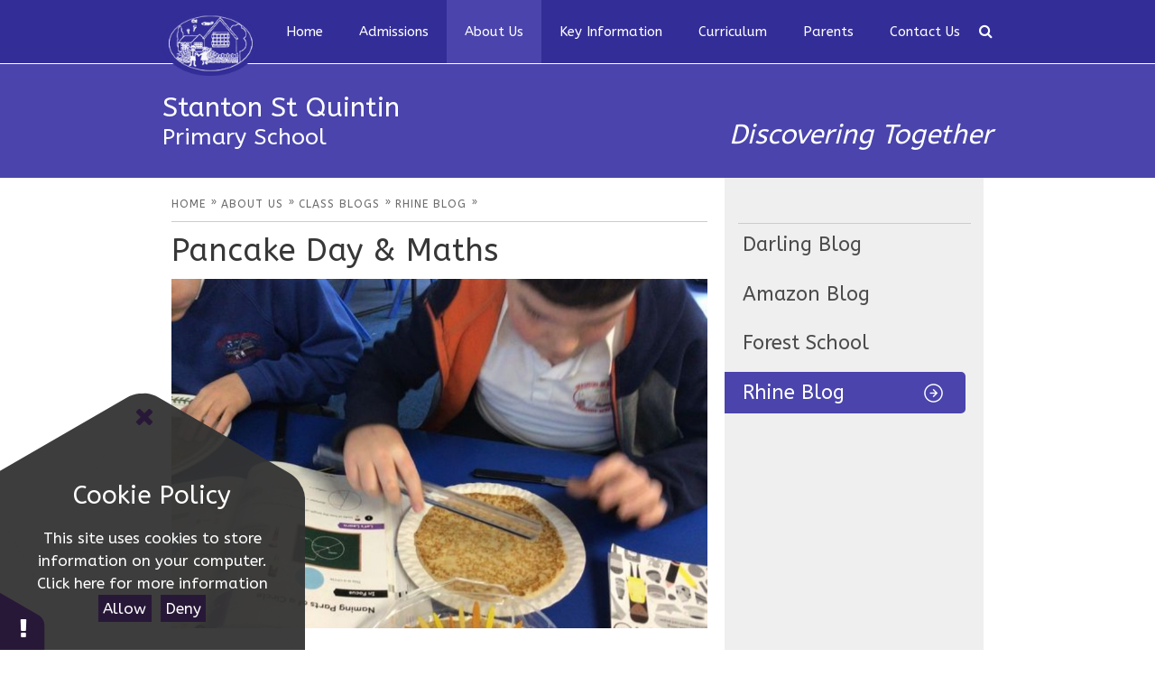

--- FILE ---
content_type: text/html
request_url: https://www.stanton-st-quintin.wilts.sch.uk/children/class-blogs/rhine-blog/pancake-day-and-maths
body_size: 24034
content:

<!DOCTYPE html>
<!--[if IE 7]><html class="no-ios no-js lte-ie9 lte-ie8 lte-ie7" lang="en" xml:lang="en"><![endif]-->
<!--[if IE 8]><html class="no-ios no-js lte-ie9 lte-ie8"  lang="en" xml:lang="en"><![endif]-->
<!--[if IE 9]><html class="no-ios no-js lte-ie9"  lang="en" xml:lang="en"><![endif]-->
<!--[if !IE]><!--> <html class="no-ios no-js"  lang="en" xml:lang="en"><!--<![endif]-->
	<head>
		<meta http-equiv="X-UA-Compatible" content="IE=edge" />
		<meta http-equiv="content-type" content="text/html; charset=utf-8"/>
		
		<link rel="canonical" href="https://www.stanton-st-quintin.wilts.sch.uk/children/class-blogs/rhine-blog/pancake-day-and-maths">
		<link rel="stylesheet" media="screen" href="/_includes/font-awesome/4.5.0/css/font-awesome.min.css?cache=251201">
<!--[if IE 7]><link rel="stylesheet" media="screen" href="/_includes/font-awesome/4.2.0/css/font-awesome-ie7.min.css?cache=251201">
<![endif]-->
		<title>Stanton St Quintin - Pancake Day & Maths</title>
		
<!--[if IE]>
<script>
console = {log:function(){return;}};
</script>
<![endif]-->

<script>
	var boolItemEditDisabled;
	var boolLanguageMode, boolLanguageEditOriginal;
	var boolViewingConnect;
	var boolConnectDashboard;
	var displayRegions = [];
	var intNewFileCount = 0;
	strItemType = "news story";
	strSubItemType = "News Story";

	var featureSupport = {
		tagging: false,
		eventTagging: false
	};
	var boolLoggedIn = false;
boolAdminMode = false;
	var boolSuperUser = false;
strCookieBarStyle = 'shape';
	intParentPageID = "20";
	intCurrentItemID = 1577;
	intCurrentCatID = 6;
boolIsHomePage = false;
	boolItemEditDisabled = true;
	boolLanguageEditOriginal=true;
	strCurrentLanguage='en-gb';	strFileAttachmentsUploadLocation = 'bottom';	boolViewingConnect = false;	boolConnectDashboard = false;	var objEditorComponentList = {};

</script>

<script src="/admin/_includes/js/mutation_events.min.js?cache=251201"></script>
<script src="/admin/_includes/js/jquery/jquery.js?cache=251201"></script>
<script src="/admin/_includes/js/jquery/jquery.prefilter.js?cache=251201"></script>
<script src="/admin/_includes/js/jquery/jquery.query.js?cache=251201"></script>
<script src="/admin/_includes/js/jquery/js.cookie.js?cache=251201"></script>
<script src="/_includes/editor/template-javascript.asp?cache=251201"></script>
<script src="/admin/_includes/js/functions/minified/functions.login.new.asp?cache=251201"></script>

  <script>

  </script>
<link href="https://www.stanton-st-quintin.wilts.sch.uk/feeds/news.asp?nid=6&amp;pid=1577&lang=en" rel="alternate" type="application/rss+xml" title="Stanton St Quintin - News Feed"><link href="https://www.stanton-st-quintin.wilts.sch.uk/feeds/comments.asp?title=Pancake Day & Maths&amp;storyid=1577&amp;nid=6&amp;item=news&amp;pid=20&lang=en" rel="alternate" type="application/rss+xml" title="Stanton St Quintin - Pancake Day & Maths - Blog Post Comments"><link rel="stylesheet" media="screen" href="/_site/css/main.css?cache=251201">


	<meta name="mobile-web-app-capable" content="yes">
	<meta name="apple-mobile-web-app-capable" content="yes">
	<meta name="viewport" content="width=device-width, initial-scale=1, minimum-scale=1, maximum-scale=1">
	<link rel="author" href="/humans.txt">
	<link rel="icon" href="/_site/images/favicons/favicon.ico">
	<link rel="apple-touch-icon" href="/_site/images/favicons/favicon.png">
	<!-- <link rel="stylesheet" href="//fonts.googleapis.com/css?family=Roboto:300italic,300"> -->
	<link href='https://fonts.googleapis.com/css?family=Libre+Baskerville:400,400italic' rel='stylesheet' type='text/css'>
	<link href='https://fonts.googleapis.com/css?family=Montserrat' rel='stylesheet' type='text/css'>

	<script type="text/javascript">
	var iOS = ( navigator.userAgent.match(/(iPad|iPhone|iPod)/g) ? true : false );
	if (iOS) { $('html').removeClass('no-ios').addClass('ios'); }
	</script><link rel="stylesheet" media="screen" href="/_includes/css/content-blocks.css?cache=251201">
<link rel="stylesheet" media="screen" href="/_includes/css/cookie-colour.asp?cache=251201">
<link rel="stylesheet" media="screen" href="/_includes/css/cookies.css?cache=251201">
<link rel="stylesheet" media="screen" href="/_includes/css/cookies.advanced.css?cache=251201">
<link rel="stylesheet" media="screen" href="/_site/css/news.css?cache=251201">
<link rel="stylesheet" media="screen" href="/_includes/css/overlord.css?cache=251201">
<link rel="stylesheet" media="screen" href="/_includes/css/templates.css?cache=251201">
<link rel="stylesheet" media="screen" href="/_site/css/attachments.css?cache=251201">
<link rel="stylesheet" media="screen" href="/_site/css/templates.css?cache=251201">
<style>#print_me { display: none;}</style><script src="/admin/_includes/js/modernizr.js?cache=251201"></script>
<script src="/admin/_includes/js/jquery/jquery-ui.min.js?cache=251201"></script>
<script src="/admin/_includes/js/jquery/jquery.ui.timepicker.min.js?cache=251201"></script>
<link rel="stylesheet" media="screen" href="/admin/_includes/css/jquery.ui.timepicker.css?cache=251201">
<script src="/admin/_includes/js/jquery/jquery-ui.touch-punch.min.js?cache=251201"></script>
<link rel="stylesheet" media="screen" href="/admin/_includes/css/jquery-ui.css?cache=251201">
<script src="/_includes/js/swfobject.js?cache=251201"></script>

        <meta property="og:site_name" content="Stanton St Quintin" />
        <meta property="og:title" content="Pancake Day & Maths" />
        <meta property="og:image" content="https://www.stanton-st-quintin.wilts.sch.uk/_site/data/images/news/1577/pan.jpg" />
        <meta property="og:type" content="website" />
        <meta property="twitter:card" content="summary" />
</head>


    <body>


<div id="print_me"></div>
<div class="mason mason--inner">

<header id="primary">
	<nav id="primary">
		<!--<div class="body-wrap">-->
			<div class="inner">
			<a href="/" id="main-logo">
				<img src="/_site/images/design/logo.png" alt="Main Logo">
			</a>
			<ul class="mobile-menu">
				<li><a>
					<span>Menu</span>
				</a></li>
			</ul>
			
			<button class="search__btn" data-toggle=".mason--search"></button>
			
			<ul class="nav-items"><li class="nav-items__item nav-items__item--page_1"><a class="nav-items__item__link" id="page_1" href="/home"><span>Home</span></a><button class="nav-items__item__button" data-tab=".nav-items__item--page_1--expand"><i class="nav-items__item__button__icon fa fa-angle-down"></i></button></li><li class="nav-items__item nav-items__item--page_82"><a class="nav-items__item__link" id="page_82" href="/parents/school-admissions"><span>Admissions</span></a><button class="nav-items__item__button" data-tab=".nav-items__item--page_82--expand"><i class="nav-items__item__button__icon fa fa-angle-down"></i></button></li><li class="nav-items__item nav-items__item--page_13 nav-items__item--selected"><a class="nav-items__item__link" id="page_13" href="/about-us"><span>About Us</span></a><button class="nav-items__item__button" data-tab=".nav-items__item--page_13--expand"><i class="nav-items__item__button__icon fa fa-angle-down"></i></button></li><li class="nav-items__item nav-items__item--page_1268"><a class="nav-items__item__link" id="page_1268" href="/key-info"><span>Key Information</span></a><button class="nav-items__item__button" data-tab=".nav-items__item--page_1268--expand"><i class="nav-items__item__button__icon fa fa-angle-down"></i></button></li><li class="nav-items__item nav-items__item--page_9"><a class="nav-items__item__link" id="page_9" href="/curriculum"><span>Curriculum</span></a><button class="nav-items__item__button" data-tab=".nav-items__item--page_9--expand"><i class="nav-items__item__button__icon fa fa-angle-down"></i></button></li><li class="nav-items__item nav-items__item--page_7"><a class="nav-items__item__link" id="page_7" href="/parents"><span>Parents</span></a><button class="nav-items__item__button" data-tab=".nav-items__item--page_7--expand"><i class="nav-items__item__button__icon fa fa-angle-down"></i></button></li><li class="nav-items__item nav-items__item--page_12"><a class="nav-items__item__link" id="page_12" href="/contact-us"><span>Contact Us</span></a><button class="nav-items__item__button" data-tab=".nav-items__item--page_12--expand"><i class="nav-items__item__button__icon fa fa-angle-down"></i></button></li></ul>
			<div class="search" tabindex="1">
			
				<form action="/search/default.asp?pid=2" method="post">
					<input class="search_input" id="search_box" type="text" value="Search" name="searchValue" title="search" onblur="if (this.value == '') {this.value = 'Search';}" onfocus="if (this.value == 'Search') {this.value = '';}">
<button class="search_submit" type="submit" name="Search"><i class="fa fa-search"></i></button>
				</form>
			</div>
		<!--</div>-->
		</div>
	</nav>

	
</header>



<div class="inner-pages">
	<div class="body-wrap">
		<div class="logo-text">
			<h1>Stanton St Quintin<small>Primary School</small></h1>
			<span>Discovering Together</span>
		</div>
	</div>
</div>

<div class="body-wrap">

	
	
<section id="primary-content">
	
	<div class="breadcrumbs">
		<ul class="location__path"><li class="location__path__item location__path__item--page_1"><a class="location__path__item__link" id="page_1" href="/home"><span>Home</span></a><span class="location__path__item__sep">&raquo;</span></li><li class="location__path__item location__path__item--page_13 location__path__item--selected"><a class="location__path__item__link" id="page_13" href="/about-us"><span>About Us</span></a><span class="location__path__item__sep">&raquo;</span></li><li class="location__path__item location__path__item--page_20 location__path__item--selected"><a class="location__path__item__link" id="page_20" href="/children/class-blogs"><span>Class Blogs</span></a><span class="location__path__item__sep">&raquo;</span></li><li class="location__path__item location__path__item--news_category_6 location__path__item--selected"><a class="location__path__item__link" id="news_category_6" href="/news/?pid=20&amp;nid=6"><span>Rhine Blog</span></a><span class="location__path__item__sep">&raquo;</span></li></ul>
	</div>
	

<div class="content content--news_story"><h1 class="content__title" id="itemTitle">Pancake Day & Maths</h1><div class="content__news__img"><img style="width: 100%; height: auto;" src="/_site/data/images/news/1577/main-pan.jpg" alt=""/></div><div class="content__news__intro"><p>Happy Pancake Day <img alt="🥞" height="16" src="https://static.xx.fbcdn.net/images/emoji.php/v9/t61/1/16/1f95e.png" title="" width="16" /></p>

<p>There&rsquo;s no better way to learn about circles than with pancakes.</p>
</div><div class="content__news__main"></div></div><div class="content__share"><ul class="content__share__list"><li class="content__share__list__icon content__share__list__icon--email hex--email"><a href="mailto:?subject=Pancake%20Day%20%26%20Maths&amp;body=http%3A%2F%2Fwww%2Estanton%2Dst%2Dquintin%2Ewilts%2Esch%2Euk%2Fchildren%2Fclass%2Dblogs%2Frhine%2Dblog%2Fpancake%2Dday%2Dand%2Dmaths" target="_blank"><i class="fa fa-envelope-o"></i></a></li><li class="content__share__list__icon content__share__list__icon--facebook hex--facebook"><a href="https://www.facebook.com/sharer.php?u=http%3A%2F%2Fwww%2Estanton%2Dst%2Dquintin%2Ewilts%2Esch%2Euk%2Fchildren%2Fclass%2Dblogs%2Frhine%2Dblog%2Fpancake%2Dday%2Dand%2Dmaths" target="_blank"><i class="fa fa-facebook-square"></i></a></li><li class="content__share__list__icon content__share__list__icon--x hex--x"><a href="https://x.com/intent/post?url=http%3A%2F%2Fwww%2Estanton%2Dst%2Dquintin%2Ewilts%2Esch%2Euk%2Fchildren%2Fclass%2Dblogs%2Frhine%2Dblog%2Fpancake%2Dday%2Dand%2Dmaths" target="_blank"><svg aria-hidden='true' role='img' xmlns='http://www.w3.org/2000/svg' viewBox='0 0 512 512'><path fill='currentColor' d='M389.2 48h70.6L305.6 224.2 487 464H345L233.7 318.6 106.5 464H35.8L200.7 275.5 26.8 48H172.4L272.9 180.9 389.2 48zM364.4 421.8h39.1L151.1 88h-42L364.4 421.8z'/></svg></a></li><li class="content__share__list__icon content__share__list__icon--google hex--google"><a href="https://plus.google.com/share?url=http%3A%2F%2Fwww%2Estanton%2Dst%2Dquintin%2Ewilts%2Esch%2Euk%2Fchildren%2Fclass%2Dblogs%2Frhine%2Dblog%2Fpancake%2Dday%2Dand%2Dmaths" target="_blank"><i class="fa fa-google-plus-square"></i></a></li><li class="content__share__list__icon content__share__list__icon--linkedin hex--linkedin"><a href="https://www.linkedin.com/shareArticle?mini=true&url=http%3A%2F%2Fwww%2Estanton%2Dst%2Dquintin%2Ewilts%2Esch%2Euk%2Fchildren%2Fclass%2Dblogs%2Frhine%2Dblog%2Fpancake%2Dday%2Dand%2Dmaths&title=Pancake%20Day%20%26%20Maths" target="_blank"><i class="fa fa-linkedin-square"></i></a></li></ul>
<script>
	function loadmore(ele, event) {
		event.preventDefault();
		$.ajax({
			url: $(ele).attr('href'),
			dataType: "JSON",

			success: function(data) {
				$('.content__news__list').append(data.newsStories);
				if (data.moreLink) {
					$(ele).replaceWith(data.moreLink.replace(/&amp;/g, '&'));
				} else {
					$(ele).remove();
				}
			}
		});
	}
</script>
			</div>
</section>
		
	

	<aside id="primary">

		<nav><ul class="subnav__list"><li class="subnav__list__item subnav__list__item--news_category_3"><a class="subnav__list__item__link" id="news_category_3" href="/news/?pid=20&amp;nid=3">Darling Blog</a></li><li class="subnav__list__item subnav__list__item--news_category_5"><a class="subnav__list__item__link" id="news_category_5" href="/news/?pid=20&amp;nid=5">Amazon Blog</a></li><li class="subnav__list__item subnav__list__item--news_category_4"><a class="subnav__list__item__link" id="news_category_4" href="/news/?pid=20&amp;nid=4">Forest School</a></li><li class="subnav__list__item subnav__list__item--news_category_6 subnav__list__item--selected"><a class="subnav__list__item__link" id="news_category_6" href="/news/?pid=20&amp;nid=6">Rhine Blog</a></li></ul></nav>

	</aside>


	

</div>
	
	

	<footer id="primary">
		<div class="body-wrap">
			<section id="contact-details">
				<ul><li>Stanton St Quintin, Chippenham, Wiltshire, SN14 6DQ</li><li><a href="mailto:admin@stanton-st-quintin.wilts.sch.uk">admin@stanton-st-quintin.wilts.sch.uk</a></li><li>01666 837 602</li></ul>
			</section>
			<section id="copyright">
				<ul>
					<li>&copy; 2025 Stanton St Quintin Primary School</li>
					<li>Website design by <a target="_blank" href="http://www.e4education.co.uk">e4education</a></li>
					<li><a href="https://www.stanton-st-quintin.wilts.sch.uk/accessibility.asp?level=high-vis&amp;item=news_story_1577" title="This link will display the current page in high visibility mode, suitable for screen reader software">High Visibility Version</a> <span class="footer__sep">|</span> <a href="https://www.stanton-st-quintin.wilts.sch.uk/accessibility-statement/">Accessibility Statement</a> <span class="footer__sep">|</span> <a href="/sitemap/?pid=0">Sitemap</a></li>
				</ul>
			</section>
		</div>
	</footer>

	<div class="logos">
		<div class="logos__inner">
			<ul class="logos__list owl-carousel"><li class="logos__list__item"><a href="https://parentview.ofsted.gov.uk/" target="_blank"><img src="/_site/data/files/images/Accreditations/CD89D25BB8B303BB0A81EB95531258EF.png" title="Parent View" alt="Parent View"/></a></li></ul>
		</div>
	</div>

	

<!-- JS -->

<script type="text/javascript" src="/_includes/js/mason.js"></script>
<script type="text/javascript" src="/_site/js/owl.carousel.min.js"></script>


<script type="text/javascript">

$(document).ready(function() {

	$('.mobile-menu').on('click', function(){
        $('.nav-items').slideToggle('slow');
        $('.mason').toggleClass('mason--menu-mob');
        return false;
    });

    function checkWidth() {
        var windowSize = $(window).width();

        if (windowSize <= 910) {
            $(".nav-items").hide();
            $(".mobile-menu").show();
        }
        else if (windowSize >= 910) {
            $(".nav-items").show();
            $(".mobile-menu").hide();
        }
    }
    checkWidth();
    $(window).resize(checkWidth);

    var logos = $(".logos__list");
    logos.owlCarousel({
        margin: 40,
        stagePadding: 0,
        loop: false,
        autoWidth: true
    });

});

</script>

<!-- /JS -->
<script src="/admin/_includes/js/functions/minified/functions.dialog.js?cache=251201"></script>
<div class="cookie_information cookie_information--shape cookie_information--bottom cookie_information--left cookie_information--active"> <div class="cookie_information__icon_container "> <div class="cookie_information__icon " title="Cookie Settings"><i class="fa fa-exclamation"></i></div> <div class="cookie_information__hex "></div> </div> <div class="cookie_information__inner"> <div class="cookie_information__hex cookie_information__hex--large"></div> <div class="cookie_information__info"> <h1 class="">Cookie Policy</h1> <article>This site uses cookies to store information on your computer. <a href="/privacy-cookies" title="See cookie policy">Click here for more information</a><div class="cookie_information__buttons"><button class="cookie_information__button " data-type="allow" title="Allow" aria-label="Allow">Allow</button><button class="cookie_information__button  " data-type="deny" title="Deny" aria-label="Deny">Deny</button></div></article> </div> <button class="cookie_information__close"><i class="fa fa-times" ria-hidden="true"></i></button> </div></div>

<script>
    var strDialogTitle = 'Cookie Settings',
        strDialogSaveButton = 'Save',
        strDialogRevokeButton = 'Revoke';

    $(document).ready(function(){
        $('.cookie_information__icon, .cookie_information__close').on('click', function() {
            $('.cookie_information').toggleClass('cookie_information--active');
        });

        if ($.cookie.allowed()) {
            $('.cookie_information__icon_container').addClass('cookie_information__icon_container--hidden');
            $('.cookie_information').removeClass('cookie_information--active');
        }

        $(document).on('click', '.cookie_information__button', function() {
            var strType = $(this).data('type');
            if (strType === 'settings') {
                openCookieSettings();
            } else {
                saveCookiePreferences(strType, '');
            }
        });
        if (!$('.cookie_ui').length) {
            $('body').append($('<div>', {
                class: 'cookie_ui'
            }));
        }

        var openCookieSettings = function() {
            $('body').e4eDialog({
                diagTitle: strDialogTitle,
                contentClass: 'clublist--add',
                width: '500px',
                height: '90%',
                source: '/privacy-cookies/cookie-popup.asp',
                bind: false,
                appendTo: '.cookie_ui',
                buttons: [{
                    id: 'primary',
                    label: strDialogSaveButton,
                    fn: function() {
                        var arrAllowedItems = [];
                        var strType = 'allow';
                        arrAllowedItems.push('core');
                        if ($('#cookie--targeting').is(':checked')) arrAllowedItems.push('targeting');
                        if ($('#cookie--functional').is(':checked')) arrAllowedItems.push('functional');
                        if ($('#cookie--performance').is(':checked')) arrAllowedItems.push('performance');
                        if (!arrAllowedItems.length) strType = 'deny';
                        if (!arrAllowedItems.length === 4) arrAllowedItems = 'all';
                        saveCookiePreferences(strType, arrAllowedItems.join(','));
                        this.close();
                    }
                }, {
                    id: 'close',
                    
                    label: strDialogRevokeButton,
                    
                    fn: function() {
                        saveCookiePreferences('deny', '');
                        this.close();
                    }
                }]
            });
        }
        var saveCookiePreferences = function(strType, strCSVAllowedItems) {
            if (!strType) return;
            if (!strCSVAllowedItems) strCSVAllowedItems = 'all';
            $.ajax({
                'url': '/privacy-cookies/json.asp?action=updateUserPreferances',
                data: {
                    preference: strType,
                    allowItems: strCSVAllowedItems === 'all' ? '' : strCSVAllowedItems
                },
                success: function(data) {
                    var arrCSVAllowedItems = strCSVAllowedItems.split(',');
                    if (data) {
                        if ('allow' === strType && (strCSVAllowedItems === 'all' || (strCSVAllowedItems.indexOf('core') > -1 && strCSVAllowedItems.indexOf('targeting') > -1) && strCSVAllowedItems.indexOf('functional') > -1 && strCSVAllowedItems.indexOf('performance') > -1)) {
                            if ($(document).find('.no__cookies').length > 0) {
                                $(document).find('.no__cookies').each(function() {
                                    if ($(this).data('replacement')) {
                                        var replacement = $(this).data('replacement')
                                        $(this).replaceWith(replacement);
                                    } else {
                                        window.location.reload();
                                    }
                                });
                            }
                            $('.cookie_information__icon_container').addClass('cookie_information__icon_container--hidden');
                            $('.cookie_information').removeClass('cookie_information--active');
                            $('.cookie_information__info').find('article').replaceWith(data);
                        } else {
                            $('.cookie_information__info').find('article').replaceWith(data);
                            if(strType === 'dontSave' || strType === 'save') {
                                $('.cookie_information').removeClass('cookie_information--active');
                            } else if(strType === 'deny') {
                                $('.cookie_information').addClass('cookie_information--active');
                            } else {
                                $('.cookie_information').removeClass('cookie_information--active');
                            }
                        }
                    }
                }
            });
        }
    });
</script><script>
var loadedJS = {"/admin/_includes/js/mutation_events.min.js": true,"/admin/_includes/js/jquery/jquery.js": true,"/admin/_includes/js/jquery/jquery.prefilter.js": true,"/admin/_includes/js/jquery/jquery.query.js": true,"/admin/_includes/js/jquery/js.cookie.js": true,"/_includes/editor/template-javascript.asp": true,"/admin/_includes/js/functions/minified/functions.login.new.asp": true,"/admin/_includes/js/modernizr.js": true,"/admin/_includes/js/jquery/jquery-ui.min.js": true,"/admin/_includes/js/jquery/jquery.ui.timepicker.min.js": true,"/admin/_includes/js/jquery/jquery-ui.touch-punch.min.js": true,"/_includes/js/swfobject.js": true,"/admin/_includes/js/functions/minified/functions.dialog.js": true};
var loadedCSS = {"/_includes/font-awesome/4.5.0/css/font-awesome.min.css": true,"/_includes/font-awesome/4.2.0/css/font-awesome-ie7.min.css": true,"/_site/css/main.css": true,"/_includes/css/content-blocks.css": true,"/_includes/css/cookie-colour.asp": true,"/_includes/css/cookies.css": true,"/_includes/css/cookies.advanced.css": true,"/_site/css/news.css": true,"/_includes/css/overlord.css": true,"/_includes/css/templates.css": true,"/_site/css/attachments.css": true,"/_site/css/templates.css": true,"/admin/_includes/css/jquery.ui.timepicker.css": true,"/admin/_includes/css/jquery-ui.css": true};
</script>


</body>
</html>

--- FILE ---
content_type: text/css
request_url: https://www.stanton-st-quintin.wilts.sch.uk/_site/css/main.css?cache=251201
body_size: 39855
content:
@import url("https://fonts.googleapis.com/css?family=ABeeZee");@import url(owl.carousel.min.css);
/*! normalize.css v1.1.2 | MIT License | git.io/normalize */article,aside,details,figcaption,figure,footer,header,hgroup,main,nav,section,summary{display:block}audio,canvas,video{display:inline-block;*display:inline;*zoom:1}audio:not([controls]){display:none;height:0}[hidden]{display:none}html{font-size:100%;-ms-text-size-adjust:100%;-webkit-text-size-adjust:100%}button,html,input,select,textarea{font-family:sans-serif}body{margin:0}a:focus{outline:thin dotted}a:active,a:hover{outline:0}h1{font-size:2em;margin:0.67em 0}h2{font-size:1.5em;margin:0.83em 0}h3{font-size:1.17em;margin:1em 0}h4{font-size:1em;margin:1.33em 0}h5{font-size:0.83em;margin:1.67em 0}h6{font-size:0.67em;margin:2.33em 0}abbr[title]{border-bottom:1px dotted}b,strong{font-weight:bold}blockquote{margin:1em 40px}dfn{font-style:italic}hr{-moz-box-sizing:content-box;-webkit-box-sizing:content-box;box-sizing:content-box;height:0}mark{background:#ff0;color:#000}p,pre{margin:1em 0}code,kbd,pre,samp{font-family:monospace, serif;_font-family:'courier new', monospace;font-size:1em}pre{white-space:pre;white-space:pre-wrap;word-wrap:break-word}q{quotes:none}q:after,q:before{content:'';content:none}small{font-size:80%}sub,sup{font-size:75%;line-height:0;position:relative;vertical-align:baseline}sup{top:-0.5em}sub{bottom:-0.25em}dl,menu,ol,ul{margin:1em 0}dd{margin:0 0 0 40px}menu,ol,ul{padding:0 0 0 40px}nav ol,nav ul{list-style:none;list-style-image:none}img{border:0;-ms-interpolation-mode:bicubic}svg:not(:root){overflow:hidden}figure{margin:0}form{margin:0}fieldset{border:1px solid #c0c0c0;margin:0;padding:0.35em 0.625em 0.75em}legend{border:0;padding:0;white-space:normal;*margin-left:-7px}button,input,select,textarea{font-size:100%;margin:0;vertical-align:baseline;*vertical-align:middle}button,input{line-height:normal}button,select{text-transform:none}button,html input[type=button],input[type=reset],input[type=submit]{-webkit-appearance:button;cursor:pointer;*overflow:visible}button[disabled],html input[disabled]{cursor:default}input[type=checkbox],input[type=radio]{-webkit-box-sizing:border-box;box-sizing:border-box;padding:0;*height:13px;*width:13px}input[type=search]{-webkit-appearance:textfield;-webkit-box-sizing:content-box;-moz-box-sizing:content-box;box-sizing:content-box}input[type=search]::-webkit-search-cancel-button,input[type=search]::-webkit-search-decoration{-webkit-appearance:none}button::-moz-focus-inner,input::-moz-focus-inner{border:0;padding:0}textarea{overflow:auto;vertical-align:top}table{border-collapse:collapse;border-spacing:0}body{font-size:100%}@media (min-width:0px){body{font-size:90%}}@media (min-width:321px){body{font-size:95%}}@media (min-width:401px){body{font-size:100%}}@media (min-width:481px){body{font-size:105%}}@media (min-width:561px){body{font-size:110%}}@media (min-width:769px){body{font-size:115%}}.no-mediaqueries body{font-size:115%}@media (min-width:1025px){body{font-size:120%}}.mason,body,html{width:100%;height:100%}body{background:#CCCCCC}.mason *,.mason :after,.mason :before{-webkit-box-sizing:border-box;box-sizing:border-box;*behavior:url("/_includes/polyfills/boxsizing.htc")}.mason--resizing *{-webkit-transition:none;-o-transition:none;transition:none}.mason{width:1024px;min-height:100%;height:auto!important;height:100%;margin:0 auto;clear:both;position:relative;overflow:hidden;background:#EEEEEE}@media (min-width:0px){.mason{width:auto}}.mason{color:#444444;font-family:"ABeeZee", sans-serif}button,input,select,textarea{font-family:"ABeeZee", sans-serif}.video{max-width:100%;position:relative;background:#000}.video iframe{width:100%;height:100%;position:absolute;border:0}.region h1,.region h2,.region h3,.region h4,.region h5,.region h6{color:#444444;font-family:"ABeeZee", sans-serif;font-weight:normal;line-height:1.5em}.region a{color:#4587D0;text-decoration:none}.region hr{width:100%;height:0;margin:0;border:0;border-bottom:1px solid #E0E0E0}.region iframe,.region img{max-width:100%}.region img{height:auto!important}.region img[data-fill]{max-width:none}.region figure{max-width:100%;padding:2px;margin:1em 0;border:1px solid #E0E0E0;background:#F8F8F8}.region figure img{clear:both}.region figure figcaption{clear:both}.region blockquote{margin:1em 0;padding:0 0 0 1em}.region table{max-width:100%;margin:1em 0;clear:both;border:1px solid #E0E0E0;background:#F8F8F8}.region td,.region th{text-align:left;padding:0.25em 0.5em;border:1px solid #E0E0E0}.region label{margin-right:.5em;display:block}.region legend{padding:0 .5em}.region label em,.region legend em{color:#CF1111;font-style:normal;margin-left:.2em}.region input{max-width:100%}.region input[type=password],.region input[type=text]{width:18em;height:2em;display:block;padding:0 0 0 .5em;border:1px solid #E0E0E0}.region input[type=checkbox],.region input[type=radio]{width:1em;height:1em;margin:.4em}.region textarea{max-width:100%;display:block;padding:.5em;border:1px solid #E0E0E0}.region select{max-width:100%;width:18em;height:2em;padding:.2em;border:1px solid #E0E0E0}.region select[size]{height:auto;padding:.2em}.region fieldset{border-color:#E0E0E0}.captcha{display:block;margin:0 0 1em}.captcha__help{max-width:28em}.captcha__help--extended{max-width:26em}.captcha__elements{width:200px}.btn{height:auto;margin-top:-1px;display:inline-block;padding:0 1em;color:#4587D0;line-height:2.8em;letter-spacing:1px;text-decoration:none;text-transform:uppercase;border:1px solid #4587D0;background:transparent;-webkit-transition:background .4s, color .4s;-o-transition:background .4s, color .4s;transition:background .4s, color .4s}.btn:focus,.btn:hover{color:#FFF;background:#4587D0}.btn__icon,.btn__text{float:left;margin:0 0.2em;line-height:inherit}.btn__icon{font-size:1.5em;margin-top:-2px}.btn--disabled{color:#999;border-color:#999;cursor:default}.btn--disabled:focus,.btn--disabled:hover{color:#999;background:transparent}.access__anchor,.anchor,.content__anchor{visibility:hidden;position:absolute;top:0}#forumUpdateForm fieldset{margin:1em 0}#forumUpdateForm .cmsForm__field{display:block;clear:both}.mason--admin .access__anchor,.mason--admin .anchor,.mason--admin .content__anchor{margin-top:-110px}.ui_toolbar{clear:both;margin:1em 0;line-height:2.1em}.ui_toolbar:after,.ui_toolbar:before{content:'';display:table}.ui_toolbar:after{clear:both}.lte-ie7 .ui_toolbar{zoom:1}.ui_left>*,.ui_right>*,.ui_toolbar>*{margin:0 .5em 0 0;float:left}.ui_right>:last-child,.ui_toolbar>:last-child{margin-right:0}.ui_left{float:left}.ui_right{float:right;margin-left:.5em}.ui_button,.ui_select,.ui_tag{margin:0 .5em 0 0;position:relative;float:left;text-align:left}.ui_button,.ui_select>div,.ui_tag{height:2.1em;padding:0 .6em;position:relative;font-size:1em;white-space:nowrap;color:#444444!important;line-height:2.1em;border:1px solid;border-color:rgba(0, 0, 0, 0.15) rgba(0, 0, 0, 0.15) rgba(0, 0, 0, 0.25);border-radius:0px;background-color:#F8F8F8;background-image:none}.ui_button:hover,.ui_select:hover>div{background-color:#E0E0E0}.ui_button.ui_button--selected,.ui_select.ui_select--selected>div{background-color:#E0E0E0}.ui_button.ui_button--disabled,.ui_select.ui_select--disabled>div{cursor:default;color:rgba(68, 68, 68, 0.25)!important;background-color:#F8F8F8}.ui_button{margin:0 .3em 0 0;cursor:pointer;outline:none!important;text-decoration:none;-webkit-transition:background .3s;-o-transition:background .3s;transition:background .3s}.ui_card{padding:1em;display:block;text-align:left;color:#444444;background-color:#F8F8F8;border:1px solid!important;border-color:rgba(0, 0, 0, 0.15) rgba(0, 0, 0, 0.15) rgba(0, 0, 0, 0.25)!important;border-radius:0px}.ui_card:after,.ui_card:before{content:'';display:table;clear:both}.ui_card--void{padding:0;overflow:hidden}.ui_card--void>*{margin:-1px -2px -1px -1px}.ui_card__img{margin:0 -1em;display:block;overflow:hidden;border:2px solid #F8F8F8}.ui_card__img--top{margin:-1em -1em 0;border-radius:0px 0px 0 0}.ui_card__img--full{margin:-1em;border-radius:0px}.ui_txt{margin:0 0 0.8em;font-weight:300;line-height:1.6em}.ui_txt__title{margin:0.6666666667em 0;font-size:1.2em;font-weight:400;line-height:1.3333333333em}.ui_txt__bold{margin:0.8em 0;font-weight:400}.ui_txt__sub{margin:-1em 0 1em;font-size:0.8em;font-weight:300;line-height:2em}.ui_txt__content{font-size:0.9em;line-height:1.7777777778em}.ui_txt__content *{display:inline;margin:0}.ui_txt--truncate_3,.ui_txt--truncate_4,.ui_txt--truncate_5,.ui_txt--truncate_6,.ui_txt--truncate_7,.ui_txt--truncate_8,.ui_txt--truncate_9{position:relative;overflow:hidden}.ui_txt--truncate_3:after,.ui_txt--truncate_4:after,.ui_txt--truncate_5:after,.ui_txt--truncate_6:after,.ui_txt--truncate_7:after,.ui_txt--truncate_8:after,.ui_txt--truncate_9:after{content:'';width:50%;height:1.6em;display:block;position:absolute;right:0;bottom:0;background:-webkit-gradient(linear, left top, right top, from(rgba(248, 248, 248, 0)), to(#f8f8f8));background:-webkit-linear-gradient(left, rgba(248, 248, 248, 0), #f8f8f8);background:-o-linear-gradient(left, rgba(248, 248, 248, 0), #f8f8f8);background:linear-gradient(to right, rgba(248, 248, 248, 0), #f8f8f8)}.ui_txt--truncate_3{height:4.8em}.ui_txt--truncate_3 .ui_txt__title{max-height:1.3333333333em;overflow:hidden}.ui_txt--truncate_4{height:6.4em}.ui_txt--truncate_4 .ui_txt__title{max-height:2.6666666667em;overflow:hidden}.ui_txt--truncate_5{height:8em}.ui_txt--truncate_5 .ui_txt__title{max-height:4em;overflow:hidden}.ui_txt--truncate_6{height:9.6em}.ui_txt--truncate_6 .ui_txt__title{max-height:5.3333333333em;overflow:hidden}.ui_txt--truncate_7{height:11.2em}.ui_txt--truncate_7 .ui_txt__title{max-height:6.6666666667em;overflow:hidden}.ui_txt--truncate_8{height:12.8em}.ui_txt--truncate_8 .ui_txt__title{max-height:8em;overflow:hidden}.ui_txt--truncate_9{height:14.4em}.ui_txt--truncate_9 .ui_txt__title{max-height:9.3333333333em;overflow:hidden}.ui_select{padding:0}.ui_select>div{padding:0 1.5em 0 .6em;cursor:pointer;outline:none!important;text-decoration:none;-webkit-transition:background .3s;-o-transition:background .3s;transition:background .3s}.ui_select>div:after{content:'';display:block;position:absolute;right:.6em;top:50%;margin-top:-2px;border:4px solid;border-left-color:transparent;border-right-color:transparent;border-bottom-color:transparent}.ui_select>ul{padding:0;margin:.75em 0 0;display:none;list-style:none;overflow:hidden;background:#fff;position:absolute;z-index:8;top:100%;right:0}.ui_select>ul li{height:2.1em;padding:.15em;clear:both;position:relative;border-bottom:1px solid #ddd}.ui_select>ul li span{width:.6em;height:.6em;margin:.6em;float:left}.ui_select>ul li label{margin:0 3.6em 0 1.8em;display:block;white-space:nowrap}.ui_select>ul li input{position:absolute;top:50%;right:0.15em;-webkit-transform:translate(0, -50%);-ms-transform:translate(0, -50%);transform:translate(0, -50%)}.ui_select--selected>ul{display:block}.ui_group{float:left;margin:0 .3em 0 0}.ui_group .ui_button{float:left;margin:0;border-radius:0;border-left-color:rgba(255, 255, 255, 0.15)}.ui_group .ui_button:first-child{border-radius:0px 0 0 0px;border-left-color:rgba(0, 0, 0, 0.15)}.ui_group .ui_button:last-child{border-radius:0 0px 0px 0}.ui_icon{height:.5em;font-size:2em;line-height:.5em;display:inline-block;font-family:"Courier New", Courier, monospace}.ui_icon--prev:after{content:"\02039";font-weight:bold}.ui_icon--next:after{content:"\0203A";font-weight:bold}.ui-tooltip{-webkit-box-shadow:0 0 5px #aaa;box-shadow:0 0 5px #aaa;max-width:300px;padding:8px;position:absolute;z-index:9999;font-size:95%;line-height:1.2}.footer,.main,.section,.subnav{width:100%;max-width:1300px;padding-right:5%;padding-left:5%;margin-right:auto;margin-left:auto;position:relative;padding-top:3em;padding-bottom:3em}@media (min-width:1301px){.footer,.main,.section,.subnav{max-width:none;padding-right:calc(50% - 585px);padding-left:calc(50% - 585px)}}.footer:after,.footer:before,.main:after,.main:before,.section:after,.section:before,.subnav:after,.subnav:before{content:"";display:table}.footer:after,.main:after,.section:after,.subnav:after{clear:both}.lte-ie7 .footer,.lte-ie7 .main,.lte-ie7 .section,.lte-ie7 .subnav{zoom:1}.access{width:100%;height:0;overflow:hidden;position:relative}.mason{padding-top:50px}.header{width:100%;height:50px;position:fixed;top:0;left:0;z-index:9;color:#FFF;background:#8BA2B4;-webkit-transition:left .8s;-o-transition:left .8s;transition:left .8s;top:0}.mason--admin .header{top:110px}.mason--preview .header{top:110px}.mason--secure .header{top:40px}.header__title{margin:0 0 0 20px;position:relative;z-index:2;font-size:25px;font-weight:normal;line-height:50px;text-transform:uppercase}.header__btn{padding:10px 20px;position:absolute;top:0;right:0;z-index:2;color:inherit;cursor:pointer;background:transparent;border:0;outline:0}.header__btn__icon{font-size:30px;display:block;float:right}.header__btn__icon{width:1em;height:1em;position:relative}.header__btn__icon__bar{width:.8em;height:3px;margin-top:-1.5px;display:block;position:absolute;background:#FFF;-webkit-transition:opacity 0.25s 0.5s, top 0.25s 0.5s, -webkit-transform 0.5s;transition:opacity 0.25s 0.5s, top 0.25s 0.5s, -webkit-transform 0.5s;-o-transition:opacity 0.25s 0.5s, top 0.25s 0.5s, transform 0.5s;transition:opacity 0.25s 0.5s, top 0.25s 0.5s, transform 0.5s;transition:opacity 0.25s 0.5s, top 0.25s 0.5s, transform 0.5s, -webkit-transform 0.5s}.header__btn__icon__bar--one{top:.2em;left:.1em;opacity:1}.header__btn__icon__bar--three,.header__btn__icon__bar--two{top:.5em;left:.1em}.header__btn__icon__bar--four{top:.8em;left:.1em;opacity:1}.mason--menu .header__btn__icon__bar--four,.mason--menu .header__btn__icon__bar--one{top:.5em;opacity:0;-webkit-transition:opacity 0.25s, top 0.25s;-o-transition:opacity 0.25s, top 0.25s;transition:opacity 0.25s, top 0.25s}.mason--menu .header__btn__icon__bar--two{-webkit-transform:rotate(135deg);-ms-transform:rotate(135deg);transform:rotate(135deg);-webkit-transition:-webkit-transform 0.5s 0.25s;transition:-webkit-transform 0.5s 0.25s;-o-transition:transform 0.5s 0.25s;transition:transform 0.5s 0.25s;transition:transform 0.5s 0.25s, -webkit-transform 0.5s 0.25s}.mason--menu .header__btn__icon__bar--three{-webkit-transform:rotate(225deg);-ms-transform:rotate(225deg);transform:rotate(225deg);-webkit-transition:-webkit-transform 0.5s 0.25s;transition:-webkit-transform 0.5s 0.25s;-o-transition:transform 0.5s 0.25s;transition:transform 0.5s 0.25s;transition:transform 0.5s 0.25s, -webkit-transform 0.5s 0.25s}@media (min-width:415px){.mason{padding-top:70px}.header{height:70px}.header__btn__icon{font-size:50px}.header__title{font-size:35px;line-height:70px}}.lte-ie8 .mason{padding-top:70px}.lte-ie8 .header{height:70px}.lte-ie8 .header__btn__icon{font-size:50px}.lte-ie8 .header__title{font-size:35px;line-height:70px}.mason{left:0;-webkit-transition:left .8s;-o-transition:left .8s;transition:left .8s}.menu{width:100%;position:fixed;bottom:0;left:100%;z-index:9;top:0}.mason--admin .menu{top:110px}.mason--preview .menu{top:110px}.mason--secure .menu{top:40px}.menu__sidebar{width:90%;height:100%;position:absolute;z-index:1;top:0;left:0;bottom:0;overflow:hidden;background:#333;-webkit-transition:left .8s;-o-transition:left .8s;transition:left .8s}.menu__sidebar__list{width:100%;position:absolute;z-index:1;top:0;left:-100%;bottom:3em;overflow:hidden;overflow-y:auto;padding:0;margin:0;list-style:none;-webkit-transition:left .8s;-o-transition:left .8s;transition:left .8s}.menu__sidebar__list__item{position:relative;font-size:18px}.menu__sidebar__list__item__link{display:block;padding:1em;color:#FFF;text-decoration:none;border-bottom:1px solid #444}.menu__sidebar__list__item__button{width:auto;height:auto;padding:1em;display:none;position:absolute;right:0;top:0;border:0;outline:0;color:#FFF;background:transparent;-webkit-transition:-webkit-transform .5s;transition:-webkit-transform .5s;-o-transition:transform .5s;transition:transform .5s;transition:transform .5s, -webkit-transform .5s}.menu__sidebar__list__item--expand .menu__sidebar__list__item__button{-webkit-transform:rotate(180deg);-ms-transform:rotate(180deg);transform:rotate(180deg)}.menu__sidebar__list__item--subitems .menu__sidebar__list__item__button{display:block}.menu__sidebar__list__item__sub{padding:.5em 0;margin:0;display:none;overflow:hidden;border-bottom:1px solid #444}.menu__sidebar__list__item--expand .menu__sidebar__list__item__sub{display:block}.menu__sidebar__list__item__sub .menu__sidebar__list__item{left:0;opacity:1;overflow:hidden;font-size:1em;-webkit-transition:none;-o-transition:none;transition:none}.menu__sidebar__list__item__sub .menu__sidebar__list__item__link{color:#999;padding:0 1em;line-height:2em;white-space:nowrap;border:0}.menu__sidebar__list__item__sub .menu__sidebar__list__item__button{display:none}@media (min-width:415px){.menu__sidebar{width:280px}}.lte-ie8 .menu__sidebar{width:280px}.mason--menu,.mason--menu .header,.mason--menu .menu__sidebar{left:-90%}.mason--menu .menu__sidebar__list,.mason--menu .menu__sidebar__search{left:0}@media (min-width:415px){.mason--menu,.mason--menu .header,.mason--menu .menu__sidebar{left:-280px}}.lte-ie8 .mason--menu,.lte-ie8 .mason--menu .header,.lte-ie8 .mason--menu .menu__sidebar{left:-280px}.hero{width:100%;height:18em;overflow:hidden;position:relative;background:#666}.hero__slideshow{width:100%;height:100%;padding:0;margin:0;opacity:.35;position:relative;z-index:1;overflow:hidden;list-style:none}.hero__slideshow__item{width:100%;height:100%}.hero__slideshow__item img{opacity:0;-webkit-transition:opacity 1s;-o-transition:opacity 1s;transition:opacity 1s}.hero__content{width:100%;max-width:1300px;padding-right:5%;padding-left:5%;margin-right:auto;margin-left:auto;position:relative;position:absolute;left:0;bottom:2em;z-index:2;color:#FFF}@media (min-width:1301px){.hero__content{max-width:none;padding-right:calc(50% - 585px);padding-left:calc(50% - 585px)}}.hero__path{padding:0;margin:0;list-style:none}.hero__path__item{display:inline;position:relative}.hero__path__item__link{color:#FFF;text-decoration:none;text-transform:uppercase;white-space:nowrap}.hero__path__item__sep{margin:0 .2em}.hero__path__item:last-child .hero__path__item__sep{display:none}.main{padding-bottom:0;position:relative;font-size:1em;color:#444444;background:#EEEEEE}.content{max-width:40em;margin:0 auto;line-height:1.8em}.content img{max-width:100%}.mason--no_subnav .content{max-width:none;margin-left:0;margin-right:0}.content>div:after,.content>div:before{content:"";display:table}.content>div:after{clear:both}.lte-ie7 .content>div{zoom:1}.content>div:not(.content__share){margin-bottom:3em}.content__share{margin:0 -99em;padding:.5em 99em;background:#FFF}.content__share__list{padding:0;margin:0 -7.5%;list-style:none;text-align:center}.content__share__list__icon{min-width:20%;display:inline-block;padding:.5em;font-size:2em}.content__share__list__icon a{color:inherit}.subnav{color:#FFF;background:#333;text-align:center}.subnav__title{font-size:1em;text-transform:uppercase}.subnav__list{max-width:20em;padding:1em 0 0;margin:0 auto;list-style:none}.subnav__list:after,.subnav__list:before{content:"";display:table}.subnav__list:after{clear:both}.lte-ie7 .subnav__list{zoom:1}.subnav__list__item{display:block;margin-bottom:0.45em}.subnav__list__item__link{padding:1em 0;display:block;position:relative;color:#FFF;text-decoration:none}.subnav__list__item__link:after{content:'';display:block;width:100%;height:1px;position:absolute;top:0;background:-webkit-gradient(linear, left top, right top, from(rgba(102, 102, 102, 0)), color-stop(50%, #666666), to(rgba(102, 102, 102, 0)));background:-webkit-linear-gradient(left, rgba(102, 102, 102, 0) 0%, #666666 50%, rgba(102, 102, 102, 0) 100%);background:-o-linear-gradient(left, rgba(102, 102, 102, 0) 0%, #666666 50%, rgba(102, 102, 102, 0) 100%);background:linear-gradient(to right, rgba(102, 102, 102, 0) 0%, #666666 50%, rgba(102, 102, 102, 0) 100%)}.footer{clear:both;color:#FFF;background:#555;line-height:1.8em;text-align:center;text-shadow:1px 1px #444}.footer:before{content:'';display:block;width:100%;height:1px;position:absolute;top:0;left:0;background:-webkit-gradient(linear, left top, right top, from(rgba(102, 102, 102, 0)), color-stop(50%, #999999), to(rgba(102, 102, 102, 0)));background:-webkit-linear-gradient(left, rgba(102, 102, 102, 0) 0%, #999999 50%, rgba(102, 102, 102, 0) 100%);background:-o-linear-gradient(left, rgba(102, 102, 102, 0) 0%, #999999 50%, rgba(102, 102, 102, 0) 100%);background:linear-gradient(to right, rgba(102, 102, 102, 0) 0%, #999999 50%, rgba(102, 102, 102, 0) 100%)}.footer__sep{margin:0 0.5em}.footer__back{font-size:3em;cursor:pointer;color:#999;-webkit-transition:color .5s;-o-transition:color .5s;transition:color .5s}.footer__back:hover{color:#FFF}.footer__legal a{color:#FFF;text-decoration:none}body{width:100%;*zoom:1}body:after,body:before{content:"";display:table}body:after{clear:both}html{-webkit-box-sizing:border-box;box-sizing:border-box}*,:after,:before{-webkit-box-sizing:inherit;box-sizing:inherit}.mason,body{background-color:#FFF}.mason,body,html{min-height:100%}.mason{padding-top:0px}html{-webkit-box-sizing:border-box;-moz-box-sizing:border-box;box-sizing:border-box}ul{margin:0;padding:0}ul li{list-style:none;padding:0;margin:0}h1,h2,h3,h4,h5,h6{color:#339AB9;font-weight:100}h1{font-size:42px}p{color:#4a4a4a}.body-wrap{height:auto;max-width:960px;padding:0 20px;margin:auto;overflow:hidden}@media only screen and (max-width:768px){.body-wrap{padding:0 20px}}a{color:#339AB9;text-decoration:none}header#primary{top:0;left:0;width:100%;z-index:500;position:absolute}header#primary nav#primary{background:#332D97;position:fixed;width:100%;z-index:500}header#primary nav#primary ul.mobile-menu{display:none;cursor:pointer}@media only screen and (max-width:910px){header#primary nav#primary ul.mobile-menu{display:block}}header#primary nav#primary ul.mobile-menu li{text-align:right}header#primary nav#primary ul.mobile-menu li a{color:#fff;padding:15px 40px 11px 30px;display:inline-block;font-size:16px;-webkit-transition:0.3s all;-o-transition:0.3s all;transition:0.3s all;background:url("/_site/images/design/mobile_bars.png") no-repeat right center}.mason--menu-mob header#primary nav#primary ul.mobile-menu li a{background-image:url("/_site/images/design/menu_cross.png")}header#primary nav#primary ul.mobile-menu li span{font-size:1.25em;text-transform:uppercase}header#primary nav#primary ul.nav-items{text-align:right}@media only screen and (max-width:910px){header#primary nav#primary ul.nav-items{display:none}}header#primary nav#primary ul.nav-items li{display:inline-block}@media only screen and (max-width:910px){header#primary nav#primary ul.nav-items li{display:block;text-align:center}}header#primary nav#primary ul.nav-items li a{color:#fff;padding:26px 20px;display:block;font-size:15px;-webkit-transition:0.3s all;-o-transition:0.3s all;transition:0.3s all}@media only screen and (max-width:1024px){header#primary nav#primary ul.nav-items li a{padding:26px 20px;font-size:14px}}@media only screen and (max-width:910px){header#primary nav#primary ul.nav-items li a{padding:15px 10px;font-size:14px}}header#primary nav#primary ul.nav-items li.nav-items__item--selected a,header#primary nav#primary ul.nav-items li a:hover{background:#4a44ac;-webkit-transition:0.3s all;-o-transition:0.3s all;transition:0.3s all}header#primary nav#primary ul.nav-items li button{display:none}header#primary a#main-logo{margin-top:8px;position:absolute}header#primary a#main-logo img{width:106px}@media (min-width:928px){header#primary a#main-logo{margin-top:12px}.mason--home header#primary a#main-logo img{width:130px}}header#primary .logo-text{top:98px;position:absolute}header#primary .logo-text h1{color:#fff;margin:0;font-size:24px;line-height:0.975em}header#primary .logo-text h1 small{font-size:18px;display:block}@media (min-width:415px){header#primary .logo-text h1{font-size:26px}header#primary .logo-text h1 small{font-size:20px}}header#primary .logo-text h1 .lte-ie8{font-size:26px}header#primary .logo-text h1 .lte-ie8 small{font-size:20px}@media (min-width:769px){header#primary .logo-text h1{font-size:30px}header#primary .logo-text h1 small{font-size:25px}}header#primary .logo-text h1 .lte-ie8{font-size:30px}header#primary .logo-text h1 .lte-ie8 small{font-size:25px}@media (min-width:768px){.mason--home header#primary .logo-text{top:121px}.mason--home header#primary .logo-text h1{font-size:38px}.mason--home header#primary .logo-text h1 small{font-size:32px}}.inner-pages{background:#4A44AC;margin-top:50px}@media (min-width:928px){.inner-pages{margin-top:71px}}.inner-pages .logo-text{position:relative;padding:30px 0}.inner-pages .logo-text h1{font-size:30px;color:#fff;margin:0;display:inline-block}.inner-pages .logo-text h1 small{font-size:25px;display:block}.inner-pages .logo-text span{float:right;display:inline-block;color:#fff;margin-top:30px;font-style:italic;font-size:30px}@media only screen and (max-width:767px){.inner-pages .logo-text span{display:none}}section#hero{position:relative;height:25em;max-height:100vw;width:100%;overflow:hidden;min-height:420px}@media (min-width:500px){section#hero{height:25em;min-height:500px}}@media (min-width:768px){section#hero{height:40em;height:50vh;max-height:45vw;min-height:600px}}section#hero .slider{height:100%;width:100%}section#hero .slider .slide{min-height:100%;width:100%;background-size:cover;background-position:center;background-repeat:no-repeat;background-color:transparent}section#hero .slider .slide img{opacity:0;height:100%}section#hero .overlay{background:rgba(51, 45, 151, 0.7);background:url("/_site/images/design/hero_grad.png") repeat-x center bottom;background-size:10px 100%;height:100%;width:100%;position:absolute;top:0;left:0;z-index:100}section#hero .ss-content{position:absolute;width:100%;text-align:center;bottom:0;left:0;z-index:200;padding-bottom:80px}section#hero .ss-content img{float:none;width:100px}@media (min-width:415px){section#hero .ss-content img{width:150px}}section#hero .ss-content img .lte-ie8{width:150px}@media (min-width:769px){section#hero .ss-content img{width:auto;height:auto}}section#hero .ss-content img .lte-ie8{width:auto;height:auto}section#hero .ss-content h1{color:#fff;margin:0;line-height:1em;font-style:italic;font-size:30px}@media (min-width:769px){section#hero .ss-content h1{font-size:50px}}section#hero .ss-content h1 .lte-ie8{font-size:50px}section#hero .ss-content h1 span{display:block}section#hero .ss-content h1 span:before{content:"\2014";margin-right:10px}section#hero .ss-content h1 span:after{content:"\2014";margin-left:10px}section#hero ul{height:100%}section#hero ul li{height:100%}section#hero ul li img.slide-img{height:100%;opacity:0}section#hero a#scroll-down{position:absolute;bottom:-1px;left:50%;cursor:pointer;margin-left:-37.5px;z-index:200}section#hero a#scroll-down img{opacity:1;float:left;-webkit-transition:opacity 350ms ease;-o-transition:opacity 350ms ease;transition:opacity 350ms ease}section#hero a#scroll-down img.hover-img{left:0;bottom:0;opacity:0;position:absolute}section#hero a#scroll-down:hover img{opacity:0}section#hero a#scroll-down:hover img.hover-img{opacity:1}#news-events h3{color:#339AB9;font-size:28px;margin:30px 0;text-align:center}#news-events #events,#news-events #news{background-color:#D6EAF1;padding:25px;height:280px;display:inline;float:left;width:47.9166666667%;margin:0 1.0416666667%;-webkit-border-radius:7px;border-radius:7px;background-clip:padding-box}@media only screen and (max-width:767px){#news-events #events,#news-events #news{display:inline;float:left;width:97.9166666667%;margin:0 1.0416666667%}}@media only screen and (max-width:767px){#news-events #events,#news-events #news{height:auto}}#news-events #events li,#news-events #news li{position:relative;overflow:hidden;display:block;width:100%;height:80px;margin:20px 0}@media only screen and (max-width:767px){#news-events #events li,#news-events #news li{height:auto}}#news-events #events li:first-child,#news-events #news li:first-child{margin-top:0px}#news-events #events li a,#news-events #news li a{height:100%;width:100%;display:block}#news-events #events li a:hover .event-icon,#news-events #events li a:hover .news-icon,#news-events #news li a:hover .event-icon,#news-events #news li a:hover .news-icon{background:#14657c}#news-events #events .event-icon,#news-events #events .news-icon,#news-events #news .event-icon,#news-events #news .news-icon{float:left;height:60px;width:60px;text-align:center;-webkit-border-radius:50%;border-radius:50%;background-clip:padding-box;display:block;background:#177792;margin-right:20px;padding:15px;-webkit-transition:0.3s all;-o-transition:0.3s all;transition:0.3s all}@media only screen and (max-width:440px){#news-events #events .event-icon,#news-events #events .news-icon,#news-events #news .event-icon,#news-events #news .news-icon{float:none;margin:auto}}#news-events #events .event-content,#news-events #events .news-content,#news-events #news .event-content,#news-events #news .news-content{width:70%}@media only screen and (max-width:440px){#news-events #events .event-content,#news-events #events .news-content,#news-events #news .event-content,#news-events #news .news-content{text-align:center;width:100%}}#news-events #events .event-content h6,#news-events #events .news-content h6,#news-events #news .event-content h6,#news-events #news .news-content h6{color:#177792;font-size:20px}#news-events #events .more,#news-events #news .more{display:inline-block;padding:4px 12px;line-height:27px;background:#177792;font-size:18px;font-weight:100;color:#fff;height:33px;-webkit-border-radius:5px;border-radius:5px;background-clip:padding-box;-webkit-transition:0.3s all;-o-transition:0.3s all;transition:0.3s all}@media only screen and (max-width:440px){#news-events #events .more,#news-events #news .more{display:block;text-align:center}}#news-events #events .more:hover,#news-events #news .more:hover{background:#14657c;-webkit-transition:0.3s all;-o-transition:0.3s all;transition:0.3s all}#news-events #news{background:#D6EAF1 url("/_site/images/design/bullhorn-bg.png") no-repeat scroll 110% 110%}@media only screen and (max-width:767px){#news-events #news{margin-bottom:20px}}#news-events #news ul li a .news-icon img{margin-top:2px}#news-events #news ul li a .news-content{display:inline;float:left}#news-events #news ul li a .news-content h6{margin-top:10px;margin-bottom:0}#news-events #news ul li a .news-content span{color:#339AB9;font-size:16px}#news-events #events{background:#D6EAF1 url("/_site/images/design/calendar-bg.png") no-repeat scroll 110% 190%}#news-events #events ul li .event-content{display:inline;float:left}#news-events #events ul li .event-content h6{margin-top:10px;margin-bottom:0}#news-events #events ul li .event-content span{color:#339AB9;font-size:16px}.green a:before{background:rgba(52, 144, 95, 0.8);height:90px;-webkit-transition:0.3s all;-o-transition:0.3s all;transition:0.3s all}.green a:hover article{background:none;-webkit-transition:0.3s all;-o-transition:0.3s all;transition:0.3s all}.green a:hover:before{height:100%;-webkit-transition:0.3s all;-o-transition:0.3s all;transition:0.3s all}.green span div.text_year_1{display:block!important}.green span{background:#34905F}.orange a:before{background:rgba(198, 110, 70, 0.8);-webkit-transition:0.3s all;-o-transition:0.3s all;transition:0.3s all;height:90px}.orange a:hover article{background:none;-webkit-transition:0.3s all;-o-transition:0.3s all;transition:0.3s all}.orange a:hover:before{height:100%;-webkit-transition:0.3s all;-o-transition:0.3s all;transition:0.3s all}.orange span div.text_year_2{display:block!important}.orange span{background:#C66F44}.purple a:before{background:rgba(171, 101, 153, 0.8);-webkit-transition:0.3s all;-o-transition:0.3s all;transition:0.3s all;height:90px}.purple a:hover article{background:none;-webkit-transition:0.3s all;-o-transition:0.3s all;transition:0.3s all}.purple a:hover:before{height:100%;-webkit-transition:0.3s all;-o-transition:0.3s all;transition:0.3s all}.purple span div.text_year_3{display:block!important}.purple span{background:#AB6599}.blue a:before{background:rgba(75, 102, 171, 0.8);-webkit-transition:0.3s all;-o-transition:0.3s all;transition:0.3s all;height:90px}.blue a:hover article{background:none;-webkit-transition:0.3s all;-o-transition:0.3s all;transition:0.3s all}.blue a:hover:before{height:100%;-webkit-transition:0.3s all;-o-transition:0.3s all;transition:0.3s all}.blue span div.text_year_4{display:block!important}.blue span{background:#4B66AB}#class-blogs{background-color:#D6EAF1;background-image:url("/_site/images/design/icony_pattern.png"), url("/_site/images/design/icony_pattern2.png");background-position:left bottom, right bottom;background-repeat:no-repeat;padding:30px 0 60px;margin-top:40px}#class-blogs h3{text-align:center;color:#339AB9;font-size:28px;margin-top:20px;margin-bottom:20px}@media (min-width:769px){#class-blogs h3{font-size:32px;margin-bottom:32px}}#class-blogs h3 .lte-ie8{font-size:32px;margin-bottom:32px}#class-blogs ul li{position:relative;display:inline-block;width:25%;height:280px;float:left;overflow:hidden;-webkit-border-radius:10px;border-radius:10px;background-clip:padding-box}@media only screen and (max-width:767px){#class-blogs ul li{width:50%}}@media only screen and (max-width:390px){#class-blogs ul li{width:100%}}#class-blogs ul li a{color:#fff;height:100%;width:100%;float:left;display:inline-block}#class-blogs ul li a:before{content:"";display:block;position:absolute;width:100%;z-index:0;bottom:0}#class-blogs ul li a img{float:left;opacity:0;display:none}#class-blogs ul li a span{position:absolute;top:20px;left:20px;padding:10px 20px;-webkit-border-radius:5px;border-radius:5px;background-clip:padding-box;z-index:10}#class-blogs ul li a span div{display:none}#class-blogs ul li a article{-webkit-transition:0.3s all;-o-transition:0.3s all;transition:0.3s all;position:absolute;bottom:0;left:0;width:100%;height:90px;overflow:hidden;padding:20px}footer#primary{background:#41414D;padding:55px 0}footer#primary #contact-details,footer#primary #copyright{width:50%}@media only screen and (max-width:767px){footer#primary #contact-details,footer#primary #copyright{width:100%!important;text-align:center!important}}footer#primary #contact-details ul li,footer#primary #copyright ul li{color:#a1a1ba;display:block;font-size:14px}footer#primary #contact-details ul li a,footer#primary #copyright ul li a{color:#a1a1ba}footer#primary #contact-details ul li a:hover,footer#primary #copyright ul li a:hover{color:#FFF}footer#primary #contact-details{float:left;text-align:left}footer#primary #contact-details ul li{color:#a1a1ba}footer#primary #contact-details ul li a{color:#a1a1ba}footer#primary #contact-details ul li a:hover{color:#FFF}footer#primary #copyright{float:right;text-align:right}footer#primary #copyright ul li a:hover{color:#FFF}section#primary-content{display:inline;float:left;width:64.5833333333%;margin:0 1.0416666667%}@media only screen and (max-width:767px){section#primary-content{display:inline;float:left;width:97.9166666667%;margin:0 1.0416666667%}}@media (min-width:769px){section#primary-content{min-height:26em}}section#primary-content .lte-ie8{min-height:26em}.mason--no_subnav section#primary-content{width:100%;margin-left:0;margin-right:0}section#primary-content h1{color:#373737;font-size:35px;margin:10px 0;line-height:1.25em}section#primary-content p{color:#373737;font-size:17px}section#primary-content .content ul{padding:0 0 0 40px;margin:1em 0;list-style:disc}section#primary-content .content ul li{list-style:disc}section#primary-content .content p{line-height:1.3em}section#primary-content .content a{color:#4a44ac}section#primary-content .breadcrumbs{border-bottom:1px solid #cccccc;padding-bottom:10px;padding-top:15px}section#primary-content .breadcrumbs ul:after,section#primary-content .breadcrumbs ul:before{content:"";display:table}section#primary-content .breadcrumbs ul:after{clear:both}.lte-ie7 section#primary-content .breadcrumbs ul{zoom:1}section#primary-content .breadcrumbs ul li{float:left;display:inline-block}section#primary-content .breadcrumbs ul li .location__path__item__sep{margin:0 5px;position:relative;top:-2px;color:#6a6a6a;font-size:12px}section#primary-content .breadcrumbs ul li a{color:#6a6a6a;text-transform:uppercase;font-size:12px;letter-spacing:1px}section#primary-content .breadcrumbs ul li a span{white-space:nowrap}aside#primary{position:relative;background:#efefef;display:inline;float:left;width:31.25%;margin:0 1.0416666667%}aside#primary:after{left:0;top:100%;width:100%;content:'';height:500em;position:absolute;background:#efefef}@media only screen and (max-width:767px){aside#primary{display:inline;float:left;width:97.9166666667%;margin:0 1.0416666667%}aside#primary:after{display:none}}aside#primary ul{margin-top:50px;margin-bottom:50px;padding:0}aside#primary ul:before{content:"";height:1px;width:90%;margin:auto;background:#ccc}aside#primary ul li a{background:url("/_site/images/design/arrow-right.png") no-repeat 90% -100% scroll;color:#4b4b4b;font-size:22px;padding:10px 60px 10px 20px;display:inline-block;width:93%;border:none;-webkit-border-radius:0 5px 5px 0;border-radius:0 5px 5px 0;background-clip:padding-box;-webkit-transition:0.3s all;-o-transition:0.3s all;transition:0.3s all}aside#primary ul li a:after{display:none}aside#primary ul li.subnav__list__item--selected a,aside#primary ul li a:hover{background:#4a44ac url("/_site/images/design/arrow-right.png") no-repeat 90% 50% scroll;color:#fff;-webkit-transition:0.3s all;-o-transition:0.3s all;transition:0.3s all}.urgent a{overflow:hidden;white-space:nowrap;-o-text-overflow:ellipsis;text-overflow:ellipsis}.urgent ul{margin:0;padding:0;list-style:none}.urgent__list__item__close{border:0;outline:0;cursor:pointer;-webkit-appearance:none;-webkit-border-radius:0}.urgent{z-index:150;padding:0 60px 0 14px;position:fixed;bottom:0;left:0;right:0;background:#AE4141;height:50px;color:#FFF}.urgent ul{text-align:center;line-height:50px}.urgent a{display:block;color:#FFF}.urgent p{color:#FFF;display:inline}.urgent__list__item__close{width:50px;height:50px;position:absolute;bottom:0;right:0;background:#893333;color:#FFF}.search,.search__btn{display:none}@media screen and (min-width:910px){.search{display:block;position:absolute;right:20px;padding:0 10px;top:100%;height:0;background:#332d97;overflow:hidden;-webkit-transition:height .5s, padding .5s;-o-transition:height .5s, padding .5s;transition:height .5s, padding .5s}.search_input{height:40px;padding:5px;border:none;width:calc(100% - 41px);float:left;color:#332d97}.search_submit{float:right;width:40px;height:40px;background:#FFF;color:#332d97;border:none}.search__btn{display:block;float:right;width:16px;height:auto;margin:22px 0;background:none;border:none;color:#FFF;padding:0}.search__btn:after,.search__btn:before{font-family:FontAwesome;font-size:16px}.search__btn:before{content:"\f002"}.search__btn:after{display:none;content:"\f057"}}.mason--search .search{padding:10px;height:60px}.inner{position:relative;max-width:960px;margin:auto;padding:0 20px}.logos{width:100%;max-width:1300px;padding-right:5%;padding-left:5%;margin-right:auto;margin-left:auto;position:relative;background:#FFF}@media (min-width:1301px){.logos{max-width:none;padding-right:calc(50% - 585px);padding-left:calc(50% - 585px)}}.logos__inner{position:relative;padding:1em 0}.logos__list{margin:0;padding:0;list-style:none}.logos__list .owl-stage-outer .owl-stage{margin:0 auto;white-space:nowrap}.logos__list .owl-stage-outer .owl-stage .owl-item{float:none;display:inline-block;vertical-align:middle}.logos__list__item img{width:auto!important;max-height:70px}